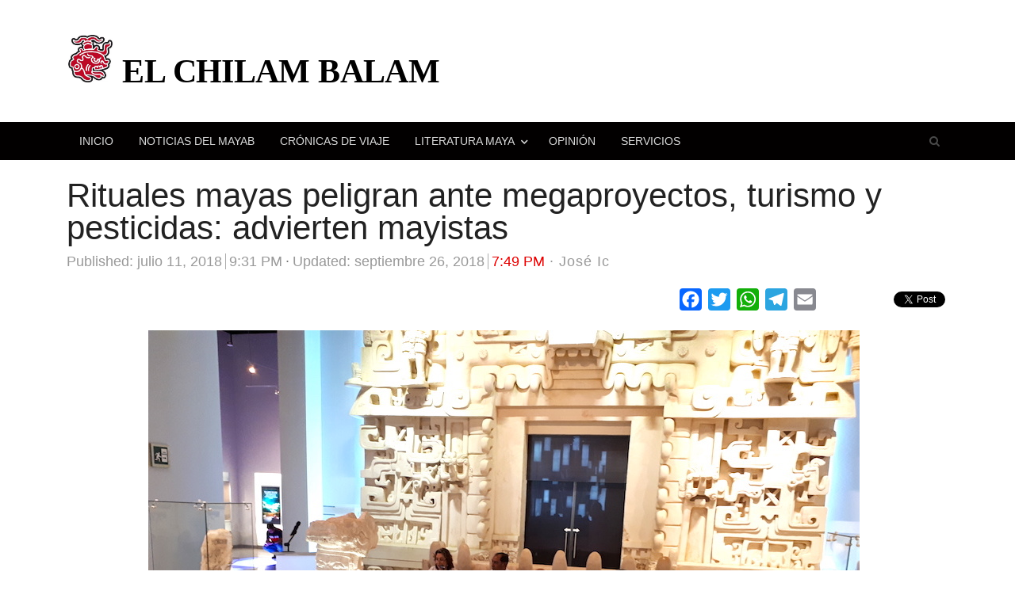

--- FILE ---
content_type: text/html; charset=UTF-8
request_url: https://elchilambalam.com/ritos-mayas/
body_size: 20383
content:
<!DOCTYPE html>
<html itemscope="itemscope" itemtype="https://schema.org/Blog" lang="es" class="no-js">
<head>
	<meta charset="UTF-8">
	        <meta name="viewport" content="width=device-width, initial-scale=1, maximum-scale=1" />
    	<link rel="profile" href="http://gmpg.org/xfn/11">
	<link rel="pingback" href="https://elchilambalam.com/xmlrpc.php">
	<!--[if lt IE 9]>
	<script src="https://elchilambalam.com/wp-content/themes/newsplus/js/html5.js"></script>
	<![endif]-->
	<meta name='robots' content='max-image-preview:large' />
	<style>img:is([sizes="auto" i], [sizes^="auto," i]) { contain-intrinsic-size: 3000px 1500px }</style>
	<title itemprop="name">Rituales mayas peligran ante megaproyectos, turismo y pesticidas: advierten mayistas &#8211; El Chilam Balam</title>
<link rel='dns-prefetch' href='//static.addtoany.com' />
<link rel='dns-prefetch' href='//www.google.com' />
<link rel="alternate" type="application/rss+xml" title="El Chilam Balam &raquo; Feed" href="https://elchilambalam.com/feed/" />
<link rel="alternate" type="application/rss+xml" title="El Chilam Balam &raquo; RSS de los comentarios" href="https://elchilambalam.com/comments/feed/" />
<link rel="alternate" type="application/rss+xml" title="El Chilam Balam &raquo; Rituales mayas peligran ante megaproyectos, turismo y pesticidas: advierten mayistas RSS de los comentarios" href="https://elchilambalam.com/ritos-mayas/feed/" />
<script type="text/javascript">
/* <![CDATA[ */
window._wpemojiSettings = {"baseUrl":"https:\/\/s.w.org\/images\/core\/emoji\/16.0.1\/72x72\/","ext":".png","svgUrl":"https:\/\/s.w.org\/images\/core\/emoji\/16.0.1\/svg\/","svgExt":".svg","source":{"concatemoji":"https:\/\/elchilambalam.com\/wp-includes\/js\/wp-emoji-release.min.js?ver=6.8.3"}};
/*! This file is auto-generated */
!function(s,n){var o,i,e;function c(e){try{var t={supportTests:e,timestamp:(new Date).valueOf()};sessionStorage.setItem(o,JSON.stringify(t))}catch(e){}}function p(e,t,n){e.clearRect(0,0,e.canvas.width,e.canvas.height),e.fillText(t,0,0);var t=new Uint32Array(e.getImageData(0,0,e.canvas.width,e.canvas.height).data),a=(e.clearRect(0,0,e.canvas.width,e.canvas.height),e.fillText(n,0,0),new Uint32Array(e.getImageData(0,0,e.canvas.width,e.canvas.height).data));return t.every(function(e,t){return e===a[t]})}function u(e,t){e.clearRect(0,0,e.canvas.width,e.canvas.height),e.fillText(t,0,0);for(var n=e.getImageData(16,16,1,1),a=0;a<n.data.length;a++)if(0!==n.data[a])return!1;return!0}function f(e,t,n,a){switch(t){case"flag":return n(e,"\ud83c\udff3\ufe0f\u200d\u26a7\ufe0f","\ud83c\udff3\ufe0f\u200b\u26a7\ufe0f")?!1:!n(e,"\ud83c\udde8\ud83c\uddf6","\ud83c\udde8\u200b\ud83c\uddf6")&&!n(e,"\ud83c\udff4\udb40\udc67\udb40\udc62\udb40\udc65\udb40\udc6e\udb40\udc67\udb40\udc7f","\ud83c\udff4\u200b\udb40\udc67\u200b\udb40\udc62\u200b\udb40\udc65\u200b\udb40\udc6e\u200b\udb40\udc67\u200b\udb40\udc7f");case"emoji":return!a(e,"\ud83e\udedf")}return!1}function g(e,t,n,a){var r="undefined"!=typeof WorkerGlobalScope&&self instanceof WorkerGlobalScope?new OffscreenCanvas(300,150):s.createElement("canvas"),o=r.getContext("2d",{willReadFrequently:!0}),i=(o.textBaseline="top",o.font="600 32px Arial",{});return e.forEach(function(e){i[e]=t(o,e,n,a)}),i}function t(e){var t=s.createElement("script");t.src=e,t.defer=!0,s.head.appendChild(t)}"undefined"!=typeof Promise&&(o="wpEmojiSettingsSupports",i=["flag","emoji"],n.supports={everything:!0,everythingExceptFlag:!0},e=new Promise(function(e){s.addEventListener("DOMContentLoaded",e,{once:!0})}),new Promise(function(t){var n=function(){try{var e=JSON.parse(sessionStorage.getItem(o));if("object"==typeof e&&"number"==typeof e.timestamp&&(new Date).valueOf()<e.timestamp+604800&&"object"==typeof e.supportTests)return e.supportTests}catch(e){}return null}();if(!n){if("undefined"!=typeof Worker&&"undefined"!=typeof OffscreenCanvas&&"undefined"!=typeof URL&&URL.createObjectURL&&"undefined"!=typeof Blob)try{var e="postMessage("+g.toString()+"("+[JSON.stringify(i),f.toString(),p.toString(),u.toString()].join(",")+"));",a=new Blob([e],{type:"text/javascript"}),r=new Worker(URL.createObjectURL(a),{name:"wpTestEmojiSupports"});return void(r.onmessage=function(e){c(n=e.data),r.terminate(),t(n)})}catch(e){}c(n=g(i,f,p,u))}t(n)}).then(function(e){for(var t in e)n.supports[t]=e[t],n.supports.everything=n.supports.everything&&n.supports[t],"flag"!==t&&(n.supports.everythingExceptFlag=n.supports.everythingExceptFlag&&n.supports[t]);n.supports.everythingExceptFlag=n.supports.everythingExceptFlag&&!n.supports.flag,n.DOMReady=!1,n.readyCallback=function(){n.DOMReady=!0}}).then(function(){return e}).then(function(){var e;n.supports.everything||(n.readyCallback(),(e=n.source||{}).concatemoji?t(e.concatemoji):e.wpemoji&&e.twemoji&&(t(e.twemoji),t(e.wpemoji)))}))}((window,document),window._wpemojiSettings);
/* ]]> */
</script>

<link rel='stylesheet' id='newsplus-fontawesome-css' href='https://elchilambalam.com/wp-content/plugins/newsplus-shortcodes/assets/css/font-awesome.min.css?ver=6.8.3' type='text/css' media='all' />
<link rel='stylesheet' id='newsplus-shortcodes-css' href='https://elchilambalam.com/wp-content/plugins/newsplus-shortcodes/assets/css/newsplus-shortcodes.css?ver=6.8.3' type='text/css' media='all' />
<link rel='stylesheet' id='newsplus-owl-carousel-css' href='https://elchilambalam.com/wp-content/plugins/newsplus-shortcodes/assets/css/owl.carousel.css' type='text/css' media='all' />
<link rel='stylesheet' id='newsplus-prettyphoto-css' href='https://elchilambalam.com/wp-content/plugins/newsplus-shortcodes/assets/css/prettyPhoto.css' type='text/css' media='all' />
<style id='wp-emoji-styles-inline-css' type='text/css'>

	img.wp-smiley, img.emoji {
		display: inline !important;
		border: none !important;
		box-shadow: none !important;
		height: 1em !important;
		width: 1em !important;
		margin: 0 0.07em !important;
		vertical-align: -0.1em !important;
		background: none !important;
		padding: 0 !important;
	}
</style>
<link rel='stylesheet' id='wp-block-library-css' href='https://elchilambalam.com/wp-includes/css/dist/block-library/style.min.css?ver=6.8.3' type='text/css' media='all' />
<style id='classic-theme-styles-inline-css' type='text/css'>
/*! This file is auto-generated */
.wp-block-button__link{color:#fff;background-color:#32373c;border-radius:9999px;box-shadow:none;text-decoration:none;padding:calc(.667em + 2px) calc(1.333em + 2px);font-size:1.125em}.wp-block-file__button{background:#32373c;color:#fff;text-decoration:none}
</style>
<style id='global-styles-inline-css' type='text/css'>
:root{--wp--preset--aspect-ratio--square: 1;--wp--preset--aspect-ratio--4-3: 4/3;--wp--preset--aspect-ratio--3-4: 3/4;--wp--preset--aspect-ratio--3-2: 3/2;--wp--preset--aspect-ratio--2-3: 2/3;--wp--preset--aspect-ratio--16-9: 16/9;--wp--preset--aspect-ratio--9-16: 9/16;--wp--preset--color--black: #000000;--wp--preset--color--cyan-bluish-gray: #abb8c3;--wp--preset--color--white: #ffffff;--wp--preset--color--pale-pink: #f78da7;--wp--preset--color--vivid-red: #cf2e2e;--wp--preset--color--luminous-vivid-orange: #ff6900;--wp--preset--color--luminous-vivid-amber: #fcb900;--wp--preset--color--light-green-cyan: #7bdcb5;--wp--preset--color--vivid-green-cyan: #00d084;--wp--preset--color--pale-cyan-blue: #8ed1fc;--wp--preset--color--vivid-cyan-blue: #0693e3;--wp--preset--color--vivid-purple: #9b51e0;--wp--preset--gradient--vivid-cyan-blue-to-vivid-purple: linear-gradient(135deg,rgba(6,147,227,1) 0%,rgb(155,81,224) 100%);--wp--preset--gradient--light-green-cyan-to-vivid-green-cyan: linear-gradient(135deg,rgb(122,220,180) 0%,rgb(0,208,130) 100%);--wp--preset--gradient--luminous-vivid-amber-to-luminous-vivid-orange: linear-gradient(135deg,rgba(252,185,0,1) 0%,rgba(255,105,0,1) 100%);--wp--preset--gradient--luminous-vivid-orange-to-vivid-red: linear-gradient(135deg,rgba(255,105,0,1) 0%,rgb(207,46,46) 100%);--wp--preset--gradient--very-light-gray-to-cyan-bluish-gray: linear-gradient(135deg,rgb(238,238,238) 0%,rgb(169,184,195) 100%);--wp--preset--gradient--cool-to-warm-spectrum: linear-gradient(135deg,rgb(74,234,220) 0%,rgb(151,120,209) 20%,rgb(207,42,186) 40%,rgb(238,44,130) 60%,rgb(251,105,98) 80%,rgb(254,248,76) 100%);--wp--preset--gradient--blush-light-purple: linear-gradient(135deg,rgb(255,206,236) 0%,rgb(152,150,240) 100%);--wp--preset--gradient--blush-bordeaux: linear-gradient(135deg,rgb(254,205,165) 0%,rgb(254,45,45) 50%,rgb(107,0,62) 100%);--wp--preset--gradient--luminous-dusk: linear-gradient(135deg,rgb(255,203,112) 0%,rgb(199,81,192) 50%,rgb(65,88,208) 100%);--wp--preset--gradient--pale-ocean: linear-gradient(135deg,rgb(255,245,203) 0%,rgb(182,227,212) 50%,rgb(51,167,181) 100%);--wp--preset--gradient--electric-grass: linear-gradient(135deg,rgb(202,248,128) 0%,rgb(113,206,126) 100%);--wp--preset--gradient--midnight: linear-gradient(135deg,rgb(2,3,129) 0%,rgb(40,116,252) 100%);--wp--preset--font-size--small: 13px;--wp--preset--font-size--medium: 20px;--wp--preset--font-size--large: 36px;--wp--preset--font-size--x-large: 42px;--wp--preset--spacing--20: 0.44rem;--wp--preset--spacing--30: 0.67rem;--wp--preset--spacing--40: 1rem;--wp--preset--spacing--50: 1.5rem;--wp--preset--spacing--60: 2.25rem;--wp--preset--spacing--70: 3.38rem;--wp--preset--spacing--80: 5.06rem;--wp--preset--shadow--natural: 6px 6px 9px rgba(0, 0, 0, 0.2);--wp--preset--shadow--deep: 12px 12px 50px rgba(0, 0, 0, 0.4);--wp--preset--shadow--sharp: 6px 6px 0px rgba(0, 0, 0, 0.2);--wp--preset--shadow--outlined: 6px 6px 0px -3px rgba(255, 255, 255, 1), 6px 6px rgba(0, 0, 0, 1);--wp--preset--shadow--crisp: 6px 6px 0px rgba(0, 0, 0, 1);}:where(.is-layout-flex){gap: 0.5em;}:where(.is-layout-grid){gap: 0.5em;}body .is-layout-flex{display: flex;}.is-layout-flex{flex-wrap: wrap;align-items: center;}.is-layout-flex > :is(*, div){margin: 0;}body .is-layout-grid{display: grid;}.is-layout-grid > :is(*, div){margin: 0;}:where(.wp-block-columns.is-layout-flex){gap: 2em;}:where(.wp-block-columns.is-layout-grid){gap: 2em;}:where(.wp-block-post-template.is-layout-flex){gap: 1.25em;}:where(.wp-block-post-template.is-layout-grid){gap: 1.25em;}.has-black-color{color: var(--wp--preset--color--black) !important;}.has-cyan-bluish-gray-color{color: var(--wp--preset--color--cyan-bluish-gray) !important;}.has-white-color{color: var(--wp--preset--color--white) !important;}.has-pale-pink-color{color: var(--wp--preset--color--pale-pink) !important;}.has-vivid-red-color{color: var(--wp--preset--color--vivid-red) !important;}.has-luminous-vivid-orange-color{color: var(--wp--preset--color--luminous-vivid-orange) !important;}.has-luminous-vivid-amber-color{color: var(--wp--preset--color--luminous-vivid-amber) !important;}.has-light-green-cyan-color{color: var(--wp--preset--color--light-green-cyan) !important;}.has-vivid-green-cyan-color{color: var(--wp--preset--color--vivid-green-cyan) !important;}.has-pale-cyan-blue-color{color: var(--wp--preset--color--pale-cyan-blue) !important;}.has-vivid-cyan-blue-color{color: var(--wp--preset--color--vivid-cyan-blue) !important;}.has-vivid-purple-color{color: var(--wp--preset--color--vivid-purple) !important;}.has-black-background-color{background-color: var(--wp--preset--color--black) !important;}.has-cyan-bluish-gray-background-color{background-color: var(--wp--preset--color--cyan-bluish-gray) !important;}.has-white-background-color{background-color: var(--wp--preset--color--white) !important;}.has-pale-pink-background-color{background-color: var(--wp--preset--color--pale-pink) !important;}.has-vivid-red-background-color{background-color: var(--wp--preset--color--vivid-red) !important;}.has-luminous-vivid-orange-background-color{background-color: var(--wp--preset--color--luminous-vivid-orange) !important;}.has-luminous-vivid-amber-background-color{background-color: var(--wp--preset--color--luminous-vivid-amber) !important;}.has-light-green-cyan-background-color{background-color: var(--wp--preset--color--light-green-cyan) !important;}.has-vivid-green-cyan-background-color{background-color: var(--wp--preset--color--vivid-green-cyan) !important;}.has-pale-cyan-blue-background-color{background-color: var(--wp--preset--color--pale-cyan-blue) !important;}.has-vivid-cyan-blue-background-color{background-color: var(--wp--preset--color--vivid-cyan-blue) !important;}.has-vivid-purple-background-color{background-color: var(--wp--preset--color--vivid-purple) !important;}.has-black-border-color{border-color: var(--wp--preset--color--black) !important;}.has-cyan-bluish-gray-border-color{border-color: var(--wp--preset--color--cyan-bluish-gray) !important;}.has-white-border-color{border-color: var(--wp--preset--color--white) !important;}.has-pale-pink-border-color{border-color: var(--wp--preset--color--pale-pink) !important;}.has-vivid-red-border-color{border-color: var(--wp--preset--color--vivid-red) !important;}.has-luminous-vivid-orange-border-color{border-color: var(--wp--preset--color--luminous-vivid-orange) !important;}.has-luminous-vivid-amber-border-color{border-color: var(--wp--preset--color--luminous-vivid-amber) !important;}.has-light-green-cyan-border-color{border-color: var(--wp--preset--color--light-green-cyan) !important;}.has-vivid-green-cyan-border-color{border-color: var(--wp--preset--color--vivid-green-cyan) !important;}.has-pale-cyan-blue-border-color{border-color: var(--wp--preset--color--pale-cyan-blue) !important;}.has-vivid-cyan-blue-border-color{border-color: var(--wp--preset--color--vivid-cyan-blue) !important;}.has-vivid-purple-border-color{border-color: var(--wp--preset--color--vivid-purple) !important;}.has-vivid-cyan-blue-to-vivid-purple-gradient-background{background: var(--wp--preset--gradient--vivid-cyan-blue-to-vivid-purple) !important;}.has-light-green-cyan-to-vivid-green-cyan-gradient-background{background: var(--wp--preset--gradient--light-green-cyan-to-vivid-green-cyan) !important;}.has-luminous-vivid-amber-to-luminous-vivid-orange-gradient-background{background: var(--wp--preset--gradient--luminous-vivid-amber-to-luminous-vivid-orange) !important;}.has-luminous-vivid-orange-to-vivid-red-gradient-background{background: var(--wp--preset--gradient--luminous-vivid-orange-to-vivid-red) !important;}.has-very-light-gray-to-cyan-bluish-gray-gradient-background{background: var(--wp--preset--gradient--very-light-gray-to-cyan-bluish-gray) !important;}.has-cool-to-warm-spectrum-gradient-background{background: var(--wp--preset--gradient--cool-to-warm-spectrum) !important;}.has-blush-light-purple-gradient-background{background: var(--wp--preset--gradient--blush-light-purple) !important;}.has-blush-bordeaux-gradient-background{background: var(--wp--preset--gradient--blush-bordeaux) !important;}.has-luminous-dusk-gradient-background{background: var(--wp--preset--gradient--luminous-dusk) !important;}.has-pale-ocean-gradient-background{background: var(--wp--preset--gradient--pale-ocean) !important;}.has-electric-grass-gradient-background{background: var(--wp--preset--gradient--electric-grass) !important;}.has-midnight-gradient-background{background: var(--wp--preset--gradient--midnight) !important;}.has-small-font-size{font-size: var(--wp--preset--font-size--small) !important;}.has-medium-font-size{font-size: var(--wp--preset--font-size--medium) !important;}.has-large-font-size{font-size: var(--wp--preset--font-size--large) !important;}.has-x-large-font-size{font-size: var(--wp--preset--font-size--x-large) !important;}
:where(.wp-block-post-template.is-layout-flex){gap: 1.25em;}:where(.wp-block-post-template.is-layout-grid){gap: 1.25em;}
:where(.wp-block-columns.is-layout-flex){gap: 2em;}:where(.wp-block-columns.is-layout-grid){gap: 2em;}
:root :where(.wp-block-pullquote){font-size: 1.5em;line-height: 1.6;}
</style>
<link rel='stylesheet' id='contact-form-7-css' href='https://elchilambalam.com/wp-content/plugins/contact-form-7/includes/css/styles.css?ver=6.0.6' type='text/css' media='all' />
<link rel='stylesheet' id='dashicons-css' href='https://elchilambalam.com/wp-includes/css/dashicons.min.css?ver=6.8.3' type='text/css' media='all' />
<link rel='stylesheet' id='post-views-counter-frontend-css' href='https://elchilambalam.com/wp-content/plugins/post-views-counter/css/frontend.min.css?ver=1.5.3' type='text/css' media='all' />
<link rel='stylesheet' id='wp_review-style-css' href='https://elchilambalam.com/wp-content/plugins/wp-review/public/css/wp-review.css?ver=5.3.5' type='text/css' media='all' />
<link rel='stylesheet' id='addtoany-css' href='https://elchilambalam.com/wp-content/plugins/add-to-any/addtoany.min.css?ver=1.16' type='text/css' media='all' />
<style id='addtoany-inline-css' type='text/css'>
.addtoany_content { text-align:right; }
</style>
<link rel='stylesheet' id='newsplus-style-css' href='https://elchilambalam.com/wp-content/themes/newsplus/style.css?ver=6.8.3' type='text/css' media='all' />
<!--[if lt IE 9]>
<link rel='stylesheet' id='newsplus-ie-css' href='https://elchilambalam.com/wp-content/themes/newsplus/css/ie.css?ver=6.8.3' type='text/css' media='all' />
<![endif]-->
<link rel='stylesheet' id='newsplus-responsive-css' href='https://elchilambalam.com/wp-content/themes/newsplus/responsive.css?ver=6.8.3' type='text/css' media='all' />
<link rel='stylesheet' id='newsplus-user-css' href='https://elchilambalam.com/wp-content/themes/newsplus/user.css?ver=6.8.3' type='text/css' media='all' />
<link rel='stylesheet' id='kc-general-css' href='https://elchilambalam.com/wp-content/plugins/kingcomposer/assets/frontend/css/kingcomposer.min.css?ver=2.9.6' type='text/css' media='all' />
<link rel='stylesheet' id='kc-icon-1-css' href='https://elchilambalam.com/wp-content/plugins/kingcomposer/assets/css/icons.css?ver=2.9.6' type='text/css' media='all' />
<script type="text/javascript" src="https://elchilambalam.com/wp-includes/js/jquery/jquery.min.js?ver=3.7.1" id="jquery-core-js"></script>
<script type="text/javascript" src="https://elchilambalam.com/wp-includes/js/jquery/jquery-migrate.min.js?ver=3.4.1" id="jquery-migrate-js"></script>
<script type="text/javascript" id="addtoany-core-js-before">
/* <![CDATA[ */
window.a2a_config=window.a2a_config||{};a2a_config.callbacks=[];a2a_config.overlays=[];a2a_config.templates={};a2a_localize = {
	Share: "Compartir",
	Save: "Guardar",
	Subscribe: "Suscribirse",
	Email: "Email",
	Bookmark: "Agregar a favoritos",
	ShowAll: "Mostrar todo",
	ShowLess: "Mostrar menos",
	FindServices: "Encontrar servicios",
	FindAnyServiceToAddTo: "Encontrar instantáneamente servicios para agregar a",
	PoweredBy: "Proporcionado por",
	ShareViaEmail: "Compartir por correo electrónico",
	SubscribeViaEmail: "Suscribir por correo electrónico",
	BookmarkInYourBrowser: "Guarda esta página en tu navegador",
	BookmarkInstructions: "Presione Ctrl+D o \u2318+D para agregar esta página a tus favoritas.",
	AddToYourFavorites: "Agregar a tus favoritos",
	SendFromWebOrProgram: "Enviar desde cualquier dirección de correo electrónico o programa de correo electrónico",
	EmailProgram: "Programa de correo electrónico",
	More: "Más&#8230;",
	ThanksForSharing: "¡Gracias por compartir!",
	ThanksForFollowing: "¡Gracias por seguirnos!"
};

//a2a_config.counts = { recover_protocol: 'http' };
//a2a_config.counts = { recover_domain: 'elchilambalam.com' };
a2a_config.counts = {
    // Recover old URL structure
    recover: function(data) {
        var bodyData = document.body.dataset;
        // If the <body> tag has "data-" attributes in the HTML like:
        // <body data-year="2020" data-month="01" data-post-id="123">
        var oldURLtxt =  bodyData.year + '/'+ bodyData.month + '/' + bodyData.postId + '/'  + pathParts[pathParts.length - 1] + '/';
		
		var oldDomaintxt = 'http://elchilambalam.com/' + oldURLtxt;
		var newDomaintxt = 'http://elchilambalam.com/' + oldURLtxt;
		var oldDomainURL = 'http://elchilambalam.com/';
		var newDomainURL = 'http://elchilambalam.com/';
		
		if (bodyData && bodyData.year && bodyData.month && bodyData.postId) {
            return data.url.replace(newDomaintxt , oldDomaintxt);
        }
		else{
			return data.url.replace(newDomainURL, oldDomainURL);
		}
    }
};






a2a_config.counts = { recover_protocol: 'http' };
a2a_config.counts = { recover_protocol: 'http' };
a2a_config.counts = {
    recover: function(data) {
        return data.url.replace('http://elchilambalam.com/', 'http://elchilambalam.com');
    }
};
/* ]]> */
</script>
<script type="text/javascript" defer src="https://static.addtoany.com/menu/page.js" id="addtoany-core-js"></script>
<script type="text/javascript" defer src="https://elchilambalam.com/wp-content/plugins/add-to-any/addtoany.min.js?ver=1.1" id="addtoany-jquery-js"></script>
<link rel="https://api.w.org/" href="https://elchilambalam.com/wp-json/" /><link rel="alternate" title="JSON" type="application/json" href="https://elchilambalam.com/wp-json/wp/v2/posts/10807" /><link rel="EditURI" type="application/rsd+xml" title="RSD" href="https://elchilambalam.com/xmlrpc.php?rsd" />
<meta name="generator" content="WordPress 6.8.3" />
<link rel="canonical" href="https://elchilambalam.com/ritos-mayas/" />
<link rel='shortlink' href='https://elchilambalam.com/?p=10807' />
<link rel="alternate" title="oEmbed (JSON)" type="application/json+oembed" href="https://elchilambalam.com/wp-json/oembed/1.0/embed?url=https%3A%2F%2Felchilambalam.com%2Fritos-mayas%2F" />
<link rel="alternate" title="oEmbed (XML)" type="text/xml+oembed" href="https://elchilambalam.com/wp-json/oembed/1.0/embed?url=https%3A%2F%2Felchilambalam.com%2Fritos-mayas%2F&#038;format=xml" />
<script type="text/javascript">var kc_script_data={ajax_url:"https://elchilambalam.com/wp-admin/admin-ajax.php"}</script>            <style>
                .molongui-disabled-link
                {
                    border-bottom: none !important;
                    text-decoration: none !important;
                    color: inherit !important;
                    cursor: inherit !important;
                }
                .molongui-disabled-link:hover,
                .molongui-disabled-link:hover span
                {
                    border-bottom: none !important;
                    text-decoration: none !important;
                    color: inherit !important;
                    cursor: inherit !important;
                }
            </style>
            		<style type="text/css">
			.primary-nav {
				background-color:#020000;
			}
			ul.nav-menu > li > a {
				text-shadow: none;
				color:#dadada;
			}
			.primary-nav li:hover > a {
				color:#a4001f;
				border-bottom-color: ;
			}
			ul.nav-menu > li.current-menu-item > a,
			ul.nav-menu > li.current-menu-ancestor > a,
			ul.nav-menu > li.current_page_item > a,
			ul.nav-menu > li.current_page_ancestor > a {
				border-bottom-color: #ffffff;
				color:  ;
			}
			.primary-nav li ul {
				background-color:;
			}
			.primary-nav li ul li a {
				color:#a4001f;
			}
			.primary-nav li ul li:hover > a {
				color:;
				background-color:;
			}
			.sb-title {
				color:#a4001f;
			}
			#secondary {
				color:;
				background-color:#a4001f;
			}
			#secondary .sep {
				color:;
			}
			#secondary .widget a,
			#secondary .widget ul a {
				color:;
			}
			#secondary .widget a:hover,
			#secondary .widget ul a:hover {
				color:;
			}
			.sc-title {
				color:;
			}
			#secondary .widget ul li,
			#secondary .post-list > li:after {
				border-bottom-color: #a4001f;
			}
		
			#secondary .widget ul ul {
				border-top-color: #a4001f;
			}
			#footer {
				color:#e5e5e5;
				background-color:#a4001f;
			}
			body.is-stretched.custom-background {
				background-color:#a4001f;
			}
			#footer a {
				color:;
			}
			#footer a:hover {
				color:;
			}
		</style>
				<style id="newsplus-custom-css" type="text/css">
		.sp-label-archive { color:#000000;background:#ffffff;}.sp-post .entry-content, .sp-post .card-content, .sp-post.entry-classic{background:#fff9e5;}		body {
			font-size: 18px;
		}
				#page {
			max-width: 1160px;
		}
		.wrap,
		.primary-nav,
		.is-boxed .top-nav,
		.is-boxed .header-slim.site-header {
			max-width: 1112px;
		}
		@media only screen and (max-width: 1208px) {
			.wrap,
			.primary-nav,
			.is-boxed .top-nav,
			.is-boxed .header-slim.site-header,
			.is-stretched .top-nav .wrap {
				max-width: calc(100% - 48px);
			}
			.is-boxed .sticky-nav,
			.is-boxed .header-slim.sticky-nav,
			.is-boxed #responsive-menu.sticky-nav {
				max-width: calc(97.5% - 48px);
			}
		}
				</style>
		<!--[if lt IE 9]>
	<script src="https://html5shim.googlecode.com/svn/trunk/html5.js"></script>
	<![endif]-->
<style type="text/css" id="newsplus_custom_css"></style><style type="text/css">.broken_link, a.broken_link {
	text-decoration: line-through;
}</style><link rel="icon" href="https://media.elchilambalam.com//2016/01/cropped-jaguar_logo-32x32.png" sizes="32x32" />
<link rel="icon" href="https://media.elchilambalam.com//2016/01/cropped-jaguar_logo-192x192.png" sizes="192x192" />
<link rel="apple-touch-icon" href="https://media.elchilambalam.com//2016/01/cropped-jaguar_logo-180x180.png" />
<meta name="msapplication-TileImage" content="https://media.elchilambalam.com//2016/01/cropped-jaguar_logo-270x270.png" />
		<style type="text/css" id="wp-custom-css">
			body {
   font-family: "Helvetica Neue", Helvetica, Arial, "Lucida Grande", sans-serif; 
   font-weight: 300;
}


.articlebody {
    line-height: 30px;
}

.post-author{
    font-weight: 500;
	letter-spacing: 1px;
}

.ticker-label {
    background: #a4001f;
}
.ss-label.red, .inline-btn.red, .newsplus-title.red .main-text {
    background-color: #a4001f;
}

.wp-caption {
    font-size: 1rem;
    line-height: 1.2rem;
    color: #757575;
    text-align: center;
    font-style: normal;
}

h1, .h1, .single .entry-header .entry-title, .single .product_title, .page-header .entry-title {
    font-size: 3.2rem !important;
    line-height: 3.2rem !important;
}

/* 
  ##Device = Low Resolution Tablets, Mobiles (Landscape)
  ##Screen = B/w 481px to 767px
*/

@media (min-width: 481px) and (max-width: 767px) {
  
  h1, .h1, .single .entry-header .entry-title, .single .product_title, .page-header .entry-title {
    font-size: 1.70rem !important;
    line-height: 1.70rem !important;
}
	#header {
    padding: 5px 0;
    background: #fff;
}
	.kc_text_block {
    font-size: 1.23rem !important;
		line-height: 1.32rem !important;
}
	.updated-time, .post-author, .post-categories, .newsplus .entry-meta {
    font-size: 0.9rem  !important;
}
  
}

/* 
  ##Device = Most of the Smartphones Mobiles (Portrait)
  ##Screen = B/w 320px to 479px
*/

@media (min-width: 320px) and (max-width: 480px) {
  
  h1, .h1, .single .entry-header .entry-title, .single .product_title, .page-header .entry-title {
    font-size: 1.70rem !important;
    line-height: 1.70rem !important;
}
	#header {
    padding: 5px 0;
    background: #fff;
}
	.kc_text_block {
    font-size: 1.23rem !important;
		line-height: 1.32rem !important;
}
	.updated-time, .post-author, .post-categories, .newsplus .entry-meta {
    font-size: 0.9rem  !important;
}
	
  
}		</style>
		<script type="text/javascript"></script><style type="text/css" id="kc-css-general">.kc-off-notice{display: inline-block !important;}body{ font-family:"Helvetica Neue", Helvetica, Arial, "Lucida Grande", sans-serif;  font-weight:300;}h1, .h1, .single .entry-header .entry-title, .single .product_title, .page-header .entry-title{ font-size:50px; line-height:50px;}.articlebody{ font-size:20px; line-height:30px;}.kc-container{max-width:1170px;}</style><style type="text/css" id="kc-css-render"></style></head>
       
<body class="wp-singular post-template-default single single-post postid-10807 single-format-standard wp-theme-newsplus kc-css-system is-stretched split-70-30 layout-no-sb scheme-customizer">
	    <div id="page" class="hfeed site clear">
        
            <style>
            a.j-new-title{
                font-family: 
                    CapitoliumBold,Georgia,Cambria,Times New Roman,Times,serif;
                color: #000;
                line-height: 35px;
                font-size:100%;
                font-weight: bold;
            }
            div.j-new-wrap{
                margin-bottom: 20px;
                margin-top: 20px;
            }
            img.j-new-logo{
                display:inline-block;
            }
            .kc_column>.kc-col-container{
                height:0;
            }
        </style>
            <header id="header" class="site-header">
                <div class="j-new-wrap wrap full-width clear">
                     
                        <div class="brand column full text-left">
                            <h1 class="site-title">
                                <a class="j-new-title" itemprop="url" href="https://elchilambalam.com/" title="El Chilam Balam" rel="home">
                                    <img class="j-new-logo" width="60px" src="https://elchilambalam.com/wp-content/themes/newsplus/images/img/logo-chilambalam.jpeg" alt="El Chilam Balam">
                                    EL CHILAM BALAM
                                </a>
                            </h1>
                        </div>
                      
                                                        </div><!-- #header .wrap -->
            </header><!-- #header -->
        					<div id="responsive-menu" class="resp-main">
                        <div class="wrap">
							                                <div class="inline-search-box"><a class="search-trigger" href="#"><span class="screen-reader-text">Open search panel</span></a>
                                
                                <form role="search" method="get" class="search-form" action="https://elchilambalam.com/">
				<label>
					<span class="screen-reader-text">Buscar:</span>
					<input type="search" class="search-field" placeholder="Buscar &hellip;" value="" name="s" />
				</label>
				<input type="submit" class="search-submit" value="Buscar" />
			</form>  
                                </div><!-- /.inline-search-box -->   
                                                     
                            <h3 class="menu-button"><span class="screen-reader-text">Menu</span>Menu<span class="toggle-icon"><span class="bar-1"></span><span class="bar-2"></span><span class="bar-3"></span></span></h3>
                        </div><!-- /.wrap -->
						<nav itemscope="itemscope" itemtype="https://schema.org/SiteNavigationElement" class="menu-drop"></nav><!-- /.menu-drop -->                        
					</div><!-- /#responsive-menu -->
				            <nav itemscope="itemscope" itemtype="https://schema.org/SiteNavigationElement" id="main-nav" class="primary-nav">
                <div class="wrap clearfix has-search-box">
                    <ul id="menu-principal" class="nav-menu clear"><li id="menu-item-6" class="menu-item menu-item-type-custom menu-item-object-custom menu-item-home menu-item-6"><a href="http://elchilambalam.com/" itemprop="url">INICIO</a></li>
<li id="menu-item-9748" class="menu-item menu-item-type-taxonomy menu-item-object-category current-post-ancestor current-menu-parent current-post-parent menu-item-9748"><a href="https://elchilambalam.com/category/noticias-mayab/" itemprop="url">NOTICIAS DEL MAYAB</a></li>
<li id="menu-item-9746" class="menu-item menu-item-type-taxonomy menu-item-object-category menu-item-9746"><a href="https://elchilambalam.com/category/cronicas-de-viaje/" itemprop="url">CRÓNICAS DE VIAJE</a></li>
<li id="menu-item-10722" class="menu-item menu-item-type-taxonomy menu-item-object-category menu-item-has-children menu-item-10722"><a href="https://elchilambalam.com/category/literatura-maya/" itemprop="url">LITERATURA MAYA</a>
<ul class="sub-menu">
	<li id="menu-item-10724" class="menu-item menu-item-type-taxonomy menu-item-object-category menu-item-10724"><a href="https://elchilambalam.com/category/literatura-maya/ikiltaan/" itemprop="url">IK&#8217;ILT&#8217;AAN</a></li>
	<li id="menu-item-10725" class="menu-item menu-item-type-taxonomy menu-item-object-category menu-item-10725"><a href="https://elchilambalam.com/category/literatura-maya/popoltaan/" itemprop="url">POPOLT&#8217;AANH</a></li>
	<li id="menu-item-10723" class="menu-item menu-item-type-taxonomy menu-item-object-category menu-item-10723"><a href="https://elchilambalam.com/category/literatura-maya/baltsam/" itemprop="url">BALTS&#8217;AM</a></li>
</ul>
</li>
<li id="menu-item-9749" class="menu-item menu-item-type-taxonomy menu-item-object-category menu-item-9749"><a href="https://elchilambalam.com/category/opinion/" itemprop="url">OPINIÓN</a></li>
<li id="menu-item-10728" class="menu-item menu-item-type-post_type menu-item-object-page menu-item-10728"><a href="https://elchilambalam.com/servicios/" itemprop="url">SERVICIOS</a></li>
</ul>                        <div class="inline-search-box"><a class="search-trigger" href="#"><span class="screen-reader-text">Open search panel</span></a>
                        
                        <form role="search" method="get" class="search-form" action="https://elchilambalam.com/">
				<label>
					<span class="screen-reader-text">Buscar:</span>
					<input type="search" class="search-field" placeholder="Buscar &hellip;" value="" name="s" />
				</label>
				<input type="submit" class="search-submit" value="Buscar" />
			</form>  
                        </div><!-- /.inline-search-box -->   
                         
                    
                </div><!-- .primary-nav .wrap -->
            </nav><!-- #main-nav -->
		
		        <div id="main">
            <div class="wrap clearfix">
            	<div class="main-row clearfix"><div id="primary" class="site-content">
	<div class="primary-row">
        <div id="content" role="main">
			
                    <article itemscope="" itemtype="https://schema.org/BlogPosting" itemprop="blogPost"  id="post-10807" class="newsplus main-article post-10807 post type-post status-publish format-standard has-post-thumbnail hentry category-noticias-mayab tag-megaproyectos tag-rituales tag-turismo tag-yucatan">
                                                <header class="entry-header single-meta">
                                <h1 itemprop="headline mainEntityOfPage" class="entry-title">Rituales mayas peligran ante megaproyectos, turismo y pesticidas: advierten mayistas</h1><aside class="meta-row row-3"><div class="meta-col"><ul class="entry-meta"><li class="publisher-schema" itemscope itemtype="https://schema.org/Organization" itemprop="publisher"><meta itemprop="name" content="El Chilam Balam"/><div itemprop="logo" itemscope itemtype="https://schema.org/ImageObject"><img itemprop="url" src="http://elchilambalam.com/wp-content/uploads/Logo2.png" alt="El Chilam Balam"/></div></li><li class="post-time"><span class="published-label">Published: </span><span class="posted-on"><time itemprop="datePublished" class="entry-date" datetime="2018-07-11T21:31:59-05:00">julio 11, 2018<span class="sep time-sep"></span><span class="publish-time">9:31 PM</span></time></span><span class="sep updated-sep"></span><span class="updated-on"><meta itemprop="dateModified" content="2018-09-26T19:49:51-05:00">Updated: septiembre 26, 2018<span class="sep time-sep"></span><span class="updated-time">7:49 PM</a></span></li><li itemscope itemtype="https://schema.org/Person" itemprop="author" class="post-author"><span class="screen-reader-text">Author </span><a href="#molongui-disabled-link"><span itemprop="name">José Ic</span></a></li></ul></div></aside>                            </header>
                        
                        <div class="entry-content articlebody" itemprop="articleBody">
                            <div class="addtoany_share_save_container addtoany_content addtoany_content_top"><div class="a2a_kit a2a_kit_size_28 addtoany_list" data-a2a-url="https://elchilambalam.com/ritos-mayas/" data-a2a-title="Rituales mayas peligran ante megaproyectos, turismo y pesticidas: advierten mayistas"><a class="a2a_button_facebook" href="https://www.addtoany.com/add_to/facebook?linkurl=https%3A%2F%2Felchilambalam.com%2Fritos-mayas%2F&amp;linkname=Rituales%20mayas%20peligran%20ante%20megaproyectos%2C%20turismo%20y%20pesticidas%3A%20advierten%20mayistas" title="Facebook" rel="nofollow noopener" target="_blank"></a><a class="a2a_button_twitter" href="https://www.addtoany.com/add_to/twitter?linkurl=https%3A%2F%2Felchilambalam.com%2Fritos-mayas%2F&amp;linkname=Rituales%20mayas%20peligran%20ante%20megaproyectos%2C%20turismo%20y%20pesticidas%3A%20advierten%20mayistas" title="Twitter" rel="nofollow noopener" target="_blank"></a><a class="a2a_button_whatsapp" href="https://www.addtoany.com/add_to/whatsapp?linkurl=https%3A%2F%2Felchilambalam.com%2Fritos-mayas%2F&amp;linkname=Rituales%20mayas%20peligran%20ante%20megaproyectos%2C%20turismo%20y%20pesticidas%3A%20advierten%20mayistas" title="WhatsApp" rel="nofollow noopener" target="_blank"></a><a class="a2a_button_telegram" href="https://www.addtoany.com/add_to/telegram?linkurl=https%3A%2F%2Felchilambalam.com%2Fritos-mayas%2F&amp;linkname=Rituales%20mayas%20peligran%20ante%20megaproyectos%2C%20turismo%20y%20pesticidas%3A%20advierten%20mayistas" title="Telegram" rel="nofollow noopener" target="_blank"></a><a class="a2a_button_email" href="https://www.addtoany.com/add_to/email?linkurl=https%3A%2F%2Felchilambalam.com%2Fritos-mayas%2F&amp;linkname=Rituales%20mayas%20peligran%20ante%20megaproyectos%2C%20turismo%20y%20pesticidas%3A%20advierten%20mayistas" title="Email" rel="nofollow noopener" target="_blank"></a><a class="a2a_button_facebook_like addtoany_special_service" data-href="https://elchilambalam.com/ritos-mayas/"></a><a class="a2a_button_twitter_tweet addtoany_special_service" data-url="https://elchilambalam.com/ritos-mayas/" data-text="Rituales mayas peligran ante megaproyectos, turismo y pesticidas: advierten mayistas"></a></div></div><div id="attachment_10808" style="width: 907px" class="wp-caption aligncenter"><a href="https://elchilambalam.com/wp-content/uploads/2018/07/ekbalamLibro.jpg"><img fetchpriority="high" decoding="async" aria-describedby="caption-attachment-10808" class="wp-image-10808 size-full" src="https://elchilambalam.com/wp-content/uploads/2018/07/ekbalamLibro.jpg" alt="" width="897" height="574" srcset="https://media.elchilambalam.com/2018/07/ekbalamLibro.jpg 897w, https://media.elchilambalam.com/2018/07/ekbalamLibro-800x512.jpg 800w" sizes="(max-width: 897px) 100vw, 897px" /></a><p id="caption-attachment-10808" class="wp-caption-text">Presentación del libro Ritos agrícolas y ceremonias curativas en Yucatán, de Ruth Gubler, en el Gran Museo Maya de Mérida, el sábado 30 de junio pasado</p></div>
<p>Mérida, 11 de julio (ElChilamBalam).– Los llamados megaproyectos, las políticas sobre turismo y las pesticidas son tres de los grandes peligros que amenazan hoy día al territorio maya en la Península de Yucatán, afirmó la doctora Mónica Chávez, durante la presentación del libro <em>Ritos agrícolas, ceremonias curativas en Yucatán</em>, de Ruth Gubler.<span id="more-10807"></span></p>
<p>Última en hablar en una mesa de tres presentadores, la doctora Mónica Chávez leyó su exposición sobre el primer volumen de la colección <em>“Mayab: urdimbre de identidades”</em>, cuya línea general es poner de relieve “las diversas facetas de lo yucateco”, según había explicado minutos antes Mario Humberto Ruz, el segundo en hablar después de la bienvenida que dio poco antes el ex secretario de Educación del Estado de Yucatán, Raúl Godoy Montañez.</p>
<p>Godoy Montañez habló en su calidad de secretario de Investigación, Innovación Educación Superior del Estado de Yucatán (SIIES), y participa en el financiamiento de la colección.</p>
<p>Cada vez es más difícil para los <em>aj meen</em>(el sacerdote maya) conseguir ciertas yerbas porque el uso extensivo de químicos y la deforestación están extinguiendo muchas de las plantas que se usan en los rituales, explicó Mónica Chávez.</p>
<p>Hoy día la cultura maya está en riesgo y es por eso que urge conocerla y valorarla mejor, explicó, y habló brevemente de los cinco tipos de rituales (entre ellos el jets’lu’um, el waajij kool y el ch’a’a cháak) y  que se mencionan en el libro cuya autora estuvo ausente por estar convaleciente.</p>
<p>En Yucatán, dijo Mónica Chávez, el hombre sigue estando estrechamente unido a la tierra aunque esta relación se va perdiendo aceleradamente y las nuevas generaciones ponen la mirada hacia el exterior, hacia las ciudades o destinos turísticos donde hay empleo. A estos jóvenes ya no les interesa el trabajo de la milpa ni sus rituales, lamenta: incluso hay casos extremos donde estos jóvenes consideran estas prácticas como “supercherías” y confían más en la farmacia para el alivio de sus males. La académica explica que de esta manera los jóvenes se sustraen de una sociedad que frecuentemente los desprecia y estigmatiza.</p>
<p>En “Ritos agrícolas, ceremonias curativas en Yucatán” el creyente de la espiritualidad maya podrá encontrar oraciones diversas para conocerla mejor, pues anexado al libro (cuyo precio es de 300 pesos) el lector encontrará un cuadernillo con los cantos en maya y en español, así como un disco donde pueden oírse los cantos originales de los <em>aj meen</em>.</p>
<div id="attachment_10809" style="width: 910px" class="wp-caption aligncenter"><a href="https://elchilambalam.com/wp-content/uploads/2018/07/loslibros.jpg"><img decoding="async" aria-describedby="caption-attachment-10809" class="wp-image-10809 size-full" src="https://elchilambalam.com/wp-content/uploads/2018/07/loslibros.jpg" alt="" width="900" height="562" srcset="https://media.elchilambalam.com/2018/07/loslibros.jpg 900w, https://media.elchilambalam.com/2018/07/loslibros-320x200.jpg 320w, https://media.elchilambalam.com/2018/07/loslibros-800x500.jpg 800w" sizes="(max-width: 900px) 100vw, 900px" /></a><p id="caption-attachment-10809" class="wp-caption-text">Títulos que están a la venta</p></div>
<p>Primera en hablar, Ella Fanny Quintal destacó que los cinco tipos de rituales documentados en “Ritos agrícolas, ceremonias curativas en Yucatán” tuvieron lugar en diferentes comunidades del sur de Yucatán y puso de relieve la importancia comunitaria de un <em>aj meen</em>.</p>
<p>En las comunidades los <em>aj meen</em>son personas muy valoradas, apreciadas porque son los sabios que curan y orientan. Valiéndose de yerbas y rezos un aj meen soluciona problemas de salud, y no son personas que se excedan cobrando un servicio, señaló Ella Fanny, quien se explayó hablando de los aj meen pero tuvo que detenerse para ceder la palabra a los demás.</p>
<p>Un aj meen, señala la especialista, es un hombre elegido. Hay muchas historias que refieren cómo son “llamados” para esta tarea, que en algún momento de su vida tienen una experiencia que los cambia. Por ejemplo, son llevados por los aluxes para ser instruidos por los Grandes Señores (y lo que para ellos es un tiempo breve para la comunidad son varios días), y pueden aceptar la vocación y ejercerla a favor de la comunidad o rechazarla y seguir como simples hombres de la comunidad.</p>
<p>Mario Humberto Ruz, quien coordina la serie junto con Karla Berrón Cámara, explicó que ya está listo el siguiente volumen por presentar, sobre la caceria del venado.</p>
<p>Se trata de dejar constancia de lo yucateco, explicó Ruz, de modo que los temas por tratar son varios y muy disimiles, desde los testimonios de los viajeros, los científicos hasta las ferias, pasando por las técnicas (por ejemplo de la cosecha del miel).</p>
<p>Asimismo, se incluye la temática de la vivienda yucateca, la música yucateca, así como el patrimonio tangible del siglo XIX, pues si bien se promociona Mérida como una ciudad colonial, en realidad es una ciudad del siglo XIX, explicó Ruz.</p>
<p>La colección Mayab: urdimbre de identidades incluye, desde luego, un volumen sobre la lengua maya y el español yucateco, en el cual trabaja un equipo en que participa el lingüista Fidencio Briceño Chel.</p>
<p>La presentación de Ritos agrícolas y ceremonias curativas en Yucatán tuvo lugar en la sala Ek Balam del Gran Museo Maya de Mérida, donde los expositores hablaron dando la espalda a las fauces del Monstruo del Inframundo.– Mérida, julio de 2018</p>

<!-- MOLONGUI AUTHORSHIP PLUGIN 5.1.0 -->
<!-- https://www.molongui.com/wordpress-plugin-post-authors -->

<div class="molongui-clearfix"></div><div class="m-a-box " data-box-layout="slim" data-box-position="below" data-multiauthor="false" data-author-id="2" data-author-type="user" data-author-archived="1"><div class="m-a-box-container"><div class="m-a-box-tab m-a-box-content m-a-box-profile" data-profile-layout="layout-1" data-author-ref="user-2" itemscope itemid="https://elchilambalam.com/author/joseic/" itemtype="https://schema.org/Person"><div class="m-a-box-content-top"></div><div class="m-a-box-content-middle"><div class="m-a-box-item m-a-box-avatar" data-source="local"><a class="m-a-box-avatar-url" href="https://elchilambalam.com/author/joseic/"><img alt='' src='https://secure.gravatar.com/avatar/a8b3bb313ddc11592b354bbeef57532819518604593ecbbbe14c7a4ee5fa1b97?s=150&#038;d=mp&#038;r=g' srcset='https://secure.gravatar.com/avatar/a8b3bb313ddc11592b354bbeef57532819518604593ecbbbe14c7a4ee5fa1b97?s=300&#038;d=mp&#038;r=g 2x' class='avatar avatar-150 photo' height='150' width='150' itemprop=  "image"/></a></div><div class="m-a-box-item m-a-box-data"><div class="m-a-box-name m-a-box-title"><h5 itemprop="name"><a class="m-a-box-name-url " href="https://elchilambalam.com/author/joseic/" itemprop="url"> José Ic</a></h5></div><div class="m-a-box-bio" itemprop="description"></div></div></div><div class="m-a-box-content-bottom"></div></div></div></div>                        </div><!-- .entry-content -->

                        <footer class="entry-footer">
                            <div class="tag-wrap" itemprop="about"><ul class="tag-list"><li><a href="https://elchilambalam.com/tag/megaproyectos/" rel="tag">megaproyectos</a></li><li><a href="https://elchilambalam.com/tag/rituales/" rel="tag">rituales</a></li><li><a href="https://elchilambalam.com/tag/turismo/" rel="tag">turismo</a></li><li><a href="https://elchilambalam.com/tag/yucatan/" rel="tag">Yucatán</a></li></ul></div>                        </footer><!-- .entry-footer -->
                    </article><!-- #post-10807 -->

                    
    <h3 class="related-posts-heading">You may also like...</h3>
    <div class="related-posts grid-row masonry-enabled clear">
		                <article itemscope="" itemtype="https://schema.org/BlogPosting" itemprop="blogPost" id="post-2558" class="newsplus entry-grid col3 first-grid post-2558 post type-post status-publish format-standard hentry category-medio-ambiente category-noticias-mayab category-yucatan-ayer-y-hoy tag-field tag-weather tag-bernardo-caamal-itza tag-cabanuelas tag-campesinos tag-comunidades-mayas tag-corn tag-drought tag-forescast tag-kinil tag-maize tag-rain tag-teabo tag-tixmehuac tag-yucatan">
                    <div class="entry-content">                        <h2 itemprop="headline mainEntityOfPage" class="entry-title"><a href="https://elchilambalam.com/aves-refuerzan-el-pronostico-de-lluvias-de-los-mayas-para-2013/" title="Aves refuerzan el pronóstico de lluvias de los mayas para 2013">Aves refuerzan el pronóstico de lluvias de los mayas para 2013</a></h2>
                        <aside class="meta-row row-3 hidden"><div class="meta-col"><ul class="entry-meta"><li class="publisher-schema" itemscope itemtype="https://schema.org/Organization" itemprop="publisher"><meta itemprop="name" content="El Chilam Balam"/><div itemprop="logo" itemscope itemtype="https://schema.org/ImageObject"><img itemprop="url" src="http://elchilambalam.com/wp-content/uploads/Logo2.png" alt="El Chilam Balam"/></div></li><li class="post-time hidden"><span class="published-label">Published: </span><span class="posted-on"><time itemprop="datePublished" class="entry-date" datetime="2013-02-25T20:47:28-06:00">febrero 25, 2013<span class="sep time-sep"></span><span class="publish-time">8:47 PM</span></time></span></li><li itemscope itemtype="https://schema.org/Person" itemprop="author" class="post-author hidden"><span class="screen-reader-text">Author </span><a href="#molongui-disabled-link"><span itemprop="name">José Ic</span></a></li></ul></div></aside>                    </div><!-- /.entry-content -->
                </article>
                            <article itemscope="" itemtype="https://schema.org/BlogPosting" itemprop="blogPost" id="post-11857" class="newsplus entry-grid col3 post-11857 post type-post status-publish format-standard has-post-thumbnail hentry category-noticias-mayab tag-censo-2020 tag-censo-inegi tag-inegi tag-mayahablantes tag-peninsula-de-yucatan tag-yucatan">
                    <div itemprop="image" itemscope="" itemtype="https://schema.org/ImageObject" class="post-thumb"><a href="https://elchilambalam.com/mayas-censo-2020/" title="Cae 12% el número mayahablantes en la Península de Yucatán"><img itemprop="url" src="https://media.elchilambalam.com//bfi_thumb/crisanto-kumul2-7ho7asjbyndihpq8w2vyyyrdutxaf52lgkbcne58cvo.jpg" class="attachment-post-thumbnail wp-post-image" alt="crisanto-kumul2.jpg"></a> <meta itemprop="width" content="400"><meta itemprop="height" content="225"></div><div class="entry-content">                        <h2 itemprop="headline mainEntityOfPage" class="entry-title"><a href="https://elchilambalam.com/mayas-censo-2020/" title="Cae 12% el número mayahablantes en la Península de Yucatán">Cae 12% el número mayahablantes en la Península de Yucatán</a></h2>
                        <aside class="meta-row row-3 hidden"><div class="meta-col"><ul class="entry-meta"><li class="publisher-schema" itemscope itemtype="https://schema.org/Organization" itemprop="publisher"><meta itemprop="name" content="El Chilam Balam"/><div itemprop="logo" itemscope itemtype="https://schema.org/ImageObject"><img itemprop="url" src="http://elchilambalam.com/wp-content/uploads/Logo2.png" alt="El Chilam Balam"/></div></li><li class="post-time hidden"><span class="published-label">Published: </span><span class="posted-on"><time itemprop="datePublished" class="entry-date" datetime="2021-01-25T18:46:05-06:00">enero 25, 2021<span class="sep time-sep"></span><span class="publish-time">6:46 PM</span></time></span><span class="sep updated-sep"></span><span class="updated-on"><meta itemprop="dateModified" content="2021-01-25T19:31:57-06:00">Updated: <span class="sep time-sep"></span><span class="updated-time">7:31 PM</a></span></li><li itemscope itemtype="https://schema.org/Person" itemprop="author" class="post-author hidden"><span class="screen-reader-text">Author </span><a href="#molongui-disabled-link"><span itemprop="name">José Natividad Ic Xec</span></a></li></ul></div></aside>                    </div><!-- /.entry-content -->
                </article>
                            <article itemscope="" itemtype="https://schema.org/BlogPosting" itemprop="blogPost" id="post-12356" class="newsplus entry-grid col3 last-grid post-12356 post type-post status-publish format-standard has-post-thumbnail hentry category-noticias-mayab category-uncategorized tag-chilam-balam-chumayel tag-lengua-maya tag-yucatan">
                    <div itemprop="image" itemscope="" itemtype="https://schema.org/ImageObject" class="post-thumb"><a href="https://elchilambalam.com/chilam-balam-chumayel/" title="Presentan una versión del Chilam Balam de Chumayel &#8220;pasado&#8221; a la maya moderna"><img itemprop="url" src="https://media.elchilambalam.com//bfi_thumb/dos-libros-1-7ho7assqcjpvcxtv8k018np0grs03a1mrxlvi6wuf5g.jpeg" class="attachment-post-thumbnail wp-post-image" alt="dos-libros-1.jpeg"></a> <meta itemprop="width" content="400"><meta itemprop="height" content="225"></div><div class="entry-content">                        <h2 itemprop="headline mainEntityOfPage" class="entry-title"><a href="https://elchilambalam.com/chilam-balam-chumayel/" title="Presentan una versión del Chilam Balam de Chumayel &#8220;pasado&#8221; a la maya moderna">Presentan una versión del Chilam Balam de Chumayel &#8220;pasado&#8221; a la maya moderna</a></h2>
                        <aside class="meta-row row-3 hidden"><div class="meta-col"><ul class="entry-meta"><li class="publisher-schema" itemscope itemtype="https://schema.org/Organization" itemprop="publisher"><meta itemprop="name" content="El Chilam Balam"/><div itemprop="logo" itemscope itemtype="https://schema.org/ImageObject"><img itemprop="url" src="http://elchilambalam.com/wp-content/uploads/Logo2.png" alt="El Chilam Balam"/></div></li><li class="post-time hidden"><span class="published-label">Published: </span><span class="posted-on"><time itemprop="datePublished" class="entry-date" datetime="2022-08-05T23:45:45-05:00">agosto 5, 2022<span class="sep time-sep"></span><span class="publish-time">11:45 PM</span></time></span></li><li itemscope itemtype="https://schema.org/Person" itemprop="author" class="post-author hidden"><span class="screen-reader-text">Author </span><a href="#molongui-disabled-link"><span itemprop="name">José Natividad Ic Xec</span></a></li></ul></div></aside>                    </div><!-- /.entry-content -->
                </article>
            		</div><!-- .related-posts -->

<div id="comments" class="comments-area">

		<div id="respond" class="comment-respond">
		<h3 id="reply-title" class="comment-reply-title">Deja un comentario <small><a rel="nofollow" id="cancel-comment-reply-link" href="/ritos-mayas/#respond" style="display:none;">Cancelar respuesta</a></small></h3><p class="must-log-in">Lo siento, debes estar <a href="https://elchilambalam.com/waaychivo/?redirect_to=https%3A%2F%2Felchilambalam.com%2Fritos-mayas%2F">conectado</a> para publicar un comentario.</p>	</div><!-- #respond -->
	
</div><!-- #comments -->
        </div><!-- #content -->
            </div><!-- .primary-row -->
</div><!-- #primary -->
            </div><!-- .row -->
        </div><!-- #main .wrap -->
    </div><!-- #main -->
    
            <div id="widget-area-after-content">
            <div class="wrap">
                <script>document.write(new Date().getFullYear())</script>
            </div><!--.wrap -->
        </div><!-- #widget-area-before-content -->
                    <div id="secondary" class="columns-4" role="complementary">
            <div class="wrap clearfix">
                <div class="row">
                                </div><!-- /.row -->
            </div><!-- #secondary .wrap -->
        </div><!-- #secondary -->
        <footer id="footer">
        <div class="wrap clear">
            <div class="notes-left"></div><!-- .notes-left -->
            <div class="notes-right"></div><!-- .notes-right -->
        </div><!-- #footer wrap -->
    </footer><!-- #footer -->
    
    <div class="fixed-widget-bar fixed-left">
            </div><!-- /.fixed-left -->
    
    <div class="fixed-widget-bar fixed-right">
            </div><!-- /.fixed-right -->

</div> <!-- #page -->

<div class="scroll-to-top"><a href="#" title="Scroll to top"><span class="sr-only">scroll to top</span></a></div><!-- .scroll-to-top -->
<script type="speculationrules">
{"prefetch":[{"source":"document","where":{"and":[{"href_matches":"\/*"},{"not":{"href_matches":["\/wp-*.php","\/wp-admin\/*","\/*","\/wp-content\/*","\/wp-content\/plugins\/*","\/wp-content\/themes\/newsplus\/*","\/*\\?(.+)"]}},{"not":{"selector_matches":"a[rel~=\"nofollow\"]"}},{"not":{"selector_matches":".no-prefetch, .no-prefetch a"}}]},"eagerness":"conservative"}]}
</script>
<link rel='stylesheet' id='molongui-authorship-box-css' href='https://elchilambalam.com/wp-content/plugins/molongui-authorship/assets/css/author-box.3aec.min.css?ver=5.1.0' type='text/css' media='all' />
<style id='molongui-authorship-box-inline-css' type='text/css'>
:root{ --m-a-box-bp: 600px; --m-a-box-bp-l: 599px; }.m-a-box {width:100%;margin-top:20px !important;margin-right:0 !important;margin-bottom:20px !important;margin-left:0 !important;} .m-a-box-header > :first-child,  .m-a-box-header a.m-a-box-header-url {font-size:24px;line-height:24px;color:inherit;} .m-a-box-container {padding-top:0;padding-right:0;padding-bottom:0;padding-left:0;border-style:none;border-top-width:1px;border-right-width:1px;border-bottom-width:1px;border-left-width:1px;border-color:#e6e6e6;background-color:#ffffff;box-shadow:-10px 10px 10px 0 #afafaf ;} .m-a-box-avatar img,  .m-a-box-avatar div[data-avatar-type="acronym"] {border-style:solid;border-width:1px;border-color:#e6e6e6;border-radius:4%;} .m-a-box-name *  {font-size:22px;line-height:18px;text-align:left;color:#676767 !important;} .m-a-box-container .m-a-box-content.m-a-box-profile .m-a-box-data .m-a-box-name * {text-align:left;} .m-a-box-content.m-a-box-profile .m-a-box-data .m-a-box-meta * {font-size:12px;line-height:12px;color:inherit;} .m-a-box-meta-divider {padding:0 0.2em;} .m-a-box-bio > * {font-size:14px;line-height:21px;color:inherit;} .m-icon-container {font-size:20px;} .m-a-box-related-entry-title,  .m-a-box-related-entry-title a {color:inherit;}.m-a-box-content.m-a-box-profile .m-a-box-data .m-a-box-bio { margin-top: 10px }
</style>
<script type="text/javascript" src="https://elchilambalam.com/wp-includes/js/imagesloaded.min.js?ver=5.0.0" id="imagesloaded-js"></script>
<script type="text/javascript" src="https://elchilambalam.com/wp-includes/js/masonry.min.js?ver=4.2.2" id="masonry-js"></script>
<script type="text/javascript" src="https://elchilambalam.com/wp-includes/js/jquery/jquery.masonry.min.js?ver=3.1.2b" id="jquery-masonry-js"></script>
<script type="text/javascript" src="https://elchilambalam.com/wp-content/plugins/newsplus-shortcodes/assets/js/custom.js?ver=6.8.3" id="newsplus-custom-js-js"></script>
<script type="text/javascript" src="https://elchilambalam.com/wp-content/plugins/newsplus-shortcodes/assets/js/jquery.easing.min.js?ver=6.8.3" id="jq-easing-js"></script>
<script type="text/javascript" src="https://elchilambalam.com/wp-content/plugins/newsplus-shortcodes/assets/js/owl.carousel.min.js?ver=6.8.3" id="newsplus-jq-owl-carousel-js"></script>
<script type="text/javascript" src="https://elchilambalam.com/wp-content/plugins/newsplus-shortcodes/assets/js/jquery.prettyPhoto.js?ver=6.8.3" id="newsplus-prettyphoto-js-js"></script>
<script type="text/javascript" src="https://elchilambalam.com/wp-content/plugins/newsplus-shortcodes/assets/js/jquery.marquee.min.js?ver=6.8.3" id="jq-marquee-js"></script>
<script type="text/javascript" src="https://elchilambalam.com/wp-includes/js/dist/hooks.min.js?ver=4d63a3d491d11ffd8ac6" id="wp-hooks-js"></script>
<script type="text/javascript" src="https://elchilambalam.com/wp-includes/js/dist/i18n.min.js?ver=5e580eb46a90c2b997e6" id="wp-i18n-js"></script>
<script type="text/javascript" id="wp-i18n-js-after">
/* <![CDATA[ */
wp.i18n.setLocaleData( { 'text direction\u0004ltr': [ 'ltr' ] } );
/* ]]> */
</script>
<script type="text/javascript" src="https://elchilambalam.com/wp-content/plugins/contact-form-7/includes/swv/js/index.js?ver=6.0.6" id="swv-js"></script>
<script type="text/javascript" id="contact-form-7-js-translations">
/* <![CDATA[ */
( function( domain, translations ) {
	var localeData = translations.locale_data[ domain ] || translations.locale_data.messages;
	localeData[""].domain = domain;
	wp.i18n.setLocaleData( localeData, domain );
} )( "contact-form-7", {"translation-revision-date":"2024-07-11 13:54:29+0000","generator":"GlotPress\/4.0.1","domain":"messages","locale_data":{"messages":{"":{"domain":"messages","plural-forms":"nplurals=2; plural=n != 1;","lang":"es_MX"},"Error:":["Error:"]}},"comment":{"reference":"includes\/js\/index.js"}} );
/* ]]> */
</script>
<script type="text/javascript" id="contact-form-7-js-before">
/* <![CDATA[ */
var wpcf7 = {
    "api": {
        "root": "https:\/\/elchilambalam.com\/wp-json\/",
        "namespace": "contact-form-7\/v1"
    },
    "cached": 1
};
/* ]]> */
</script>
<script type="text/javascript" src="https://elchilambalam.com/wp-content/plugins/contact-form-7/includes/js/index.js?ver=6.0.6" id="contact-form-7-js"></script>
<script type="text/javascript" id="google-invisible-recaptcha-js-before">
/* <![CDATA[ */
var renderInvisibleReCaptcha = function() {

    for (var i = 0; i < document.forms.length; ++i) {
        var form = document.forms[i];
        var holder = form.querySelector('.inv-recaptcha-holder');

        if (null === holder) continue;
		holder.innerHTML = '';

         (function(frm){
			var cf7SubmitElm = frm.querySelector('.wpcf7-submit');
            var holderId = grecaptcha.render(holder,{
                'sitekey': '6LfzuWoUAAAAAN9ghsJG0FSMNeR4MuMVdEftkhyU', 'size': 'invisible', 'badge' : 'bottomright',
                'callback' : function (recaptchaToken) {
					if((null !== cf7SubmitElm) && (typeof jQuery != 'undefined')){jQuery(frm).submit();grecaptcha.reset(holderId);return;}
					 HTMLFormElement.prototype.submit.call(frm);
                },
                'expired-callback' : function(){grecaptcha.reset(holderId);}
            });

			if(null !== cf7SubmitElm && (typeof jQuery != 'undefined') ){
				jQuery(cf7SubmitElm).off('click').on('click', function(clickEvt){
					clickEvt.preventDefault();
					grecaptcha.execute(holderId);
				});
			}
			else
			{
				frm.onsubmit = function (evt){evt.preventDefault();grecaptcha.execute(holderId);};
			}


        })(form);
    }
};
/* ]]> */
</script>
<script type="text/javascript" async defer src="https://www.google.com/recaptcha/api.js?onload=renderInvisibleReCaptcha&amp;render=explicit&amp;hl=es-419" id="google-invisible-recaptcha-js"></script>
<script type="text/javascript" id="molongui-authorship-byline-js-extra">
/* <![CDATA[ */
var molongui_authorship_byline_params = {"byline_prefix":"","byline_suffix":"","byline_separator":",\u00a0","byline_last_separator":"\u00a0y\u00a0","byline_link_title":"View all posts by","byline_link_class":"","byline_dom_tree":"","byline_dom_prepend":"","byline_dom_append":"","byline_decoder":"v3"};
/* ]]> */
</script>
<script type="text/javascript" src="https://elchilambalam.com/wp-content/plugins/molongui-authorship/assets/js/byline.f4f7.min.js?ver=5.1.0" id="molongui-authorship-byline-js"></script>
<script type="text/javascript" src="https://elchilambalam.com/wp-content/plugins/wp-review/public/js/js.cookie.min.js?ver=2.1.4" id="js-cookie-js"></script>
<script type="text/javascript" src="https://elchilambalam.com/wp-includes/js/underscore.min.js?ver=1.13.7" id="underscore-js"></script>
<script type="text/javascript" id="wp-util-js-extra">
/* <![CDATA[ */
var _wpUtilSettings = {"ajax":{"url":"\/wp-admin\/admin-ajax.php"}};
/* ]]> */
</script>
<script type="text/javascript" src="https://elchilambalam.com/wp-includes/js/wp-util.min.js?ver=6.8.3" id="wp-util-js"></script>
<script type="text/javascript" id="wp_review-js-js-extra">
/* <![CDATA[ */
var wpreview = {"ajaxurl":"https:\/\/elchilambalam.com\/wp-admin\/admin-ajax.php","loginRequiredMessage":"You must log in to add your review"};
/* ]]> */
</script>
<script type="text/javascript" src="https://elchilambalam.com/wp-content/plugins/wp-review/public/js/main.js?ver=5.3.5" id="wp_review-js-js"></script>
<script type="text/javascript" src="https://elchilambalam.com/wp-includes/js/comment-reply.min.js?ver=6.8.3" id="comment-reply-js" async="async" data-wp-strategy="async"></script>
<script type="text/javascript" id="custom-js-extra">
/* <![CDATA[ */
var ss_custom = {"top_bar_sticky":"","main_bar_sticky":"true","expand_menu_text":"Expand or collapse submenu","header_style":"full-width","mobile_sticky":"","collapse_lists":"true","enable_responsive_menu":"true"};
/* ]]> */
</script>
<script type="text/javascript" src="https://elchilambalam.com/wp-content/themes/newsplus/js/custom.js?ver=6.8.3" id="custom-js"></script>
<script type="text/javascript" src="https://elchilambalam.com/wp-content/plugins/kingcomposer/assets/frontend/js/kingcomposer.min.js?ver=2.9.6" id="kc-front-scripts-js"></script>
</body>
</html>

<!-- Page cached by LiteSpeed Cache 7.6.2 on 2026-01-21 02:38:14 -->